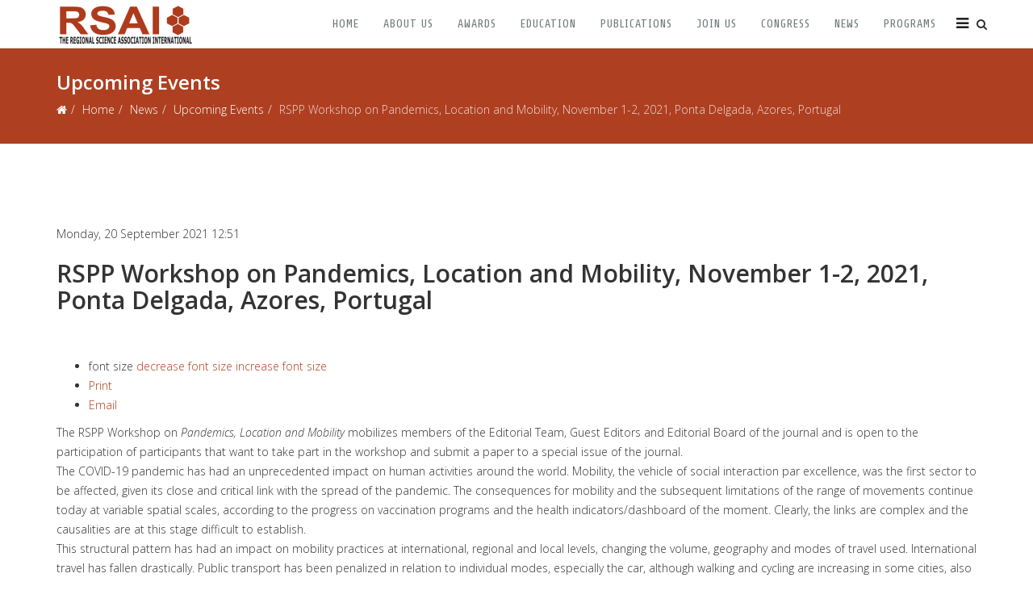

--- FILE ---
content_type: text/html; charset=utf-8
request_url: https://regionalscience.org/index.php/news/upcoming-events/item/2887-rspp-workshop-on-pandemics,-location-and-mobility,-november-1-2,-2021,-ponta-delgada,-azores,-portugal.html
body_size: 9399
content:
<!DOCTYPE html>
<html prefix="og: http://ogp.me/ns#" xmlns="http://www.w3.org/1999/xhtml" xml:lang="en-gb" lang="en-gb" dir="ltr">
<head>
    <meta http-equiv="X-UA-Compatible" content="IE=edge">
    <meta name="viewport" content="width=device-width, initial-scale=1">
    
    <base href="https://regionalscience.org/index.php/news/upcoming-events/item/2887-rspp-workshop-on-pandemics,-location-and-mobility,-november-1-2,-2021,-ponta-delgada,-azores,-portugal.html" />
	<meta http-equiv="content-type" content="text/html; charset=utf-8" />
	<meta name="robots" content="max-image-preview:large" />
	<meta property="og:url" content="https://regionalscience.org/index.php/news/upcoming-events/item/2887-rspp-workshop-on-pandemics,-location-and-mobility,-november-1-2,-2021,-ponta-delgada,-azores,-portugal.html" />
	<meta property="og:type" content="article" />
	<meta property="og:title" content="Regional Science - RSPP Workshop on Pandemics, Location and Mobility, November 1-2, 2021, Ponta Delgada, Azores, Portugal" />
	<meta property="og:description" content="The RSPP Workshop on&amp;amp;nbsp;Pandemics, Location and Mobility&amp;amp;nbsp;mobilizes members of the Editorial Team, Guest Editors and Editorial Board of the journal and is open to the participation of participants that want to take part in the workshop and submit a paper to a special issue of the journ..." />
	<meta property="og:image" content="https://regionalscience.org/media/k2/items/cache/a97781ce9e87bca284b3461b9d41fa2b_M.jpg" />
	<meta name="image" content="https://regionalscience.org/media/k2/items/cache/a97781ce9e87bca284b3461b9d41fa2b_M.jpg" />
	<meta name="twitter:card" content="summary" />
	<meta name="twitter:title" content="Regional Science - RSPP Workshop on Pandemics, Location and Mobility, November 1-2, 2021, Ponta Delgada, Azores, Portugal" />
	<meta name="twitter:description" content="The RSPP Workshop on&amp;amp;nbsp;Pandemics, Location and Mobility&amp;amp;nbsp;mobilizes members of the Editorial Team, Guest Editors and Editorial Board of the journal and is open to the participation of pa..." />
	<meta name="twitter:image" content="https://regionalscience.org/media/k2/items/cache/a97781ce9e87bca284b3461b9d41fa2b_M.jpg" />
	<meta name="twitter:image:alt" content="RSPP Workshop on Pandemics, Location and Mobility, November 1-2, 2021, Ponta Delgada, Azores, Portugal" />
	<meta name="description" content="The RSPP Workshop on&amp;amp;nbsp;Pandemics, Location and Mobility&amp;amp;nbsp;mobilizes members of the Editorial Team, Guest Editors and Editorial Board of..." />
	<meta name="generator" content="Joomla! - Open Source Content Management" />
	<title>Regional Science - RSPP Workshop on Pandemics, Location and Mobility, November 1-2, 2021, Ponta Delgada, Azores, Portugal</title>
	<link href="/index.php/news/upcoming-events/item/2887-rspp-workshop-on-pandemics,-location-and-mobility,-november-1-2,-2021,-ponta-delgada,-azores,-portugal.html" rel="canonical" />
	<link href="/templates/probusiness/images/favicon.ico" rel="shortcut icon" type="image/vnd.microsoft.icon" />
	<link href="/templates/probusiness/favicon.ico" rel="shortcut icon" type="image/vnd.microsoft.icon" />
	<link href="https://regionalscience.org/index.php/component/search/?Itemid=344&amp;id=2887:rspp-workshop-on-pandemics,-location-and-mobility,-november-1-2,-2021,-ponta-delgada,-azores,-portugal&amp;format=opensearch" rel="search" title="Search Regional Science" type="application/opensearchdescription+xml" />
	<link href="https://cdnjs.cloudflare.com/ajax/libs/magnific-popup.js/1.1.0/magnific-popup.min.css" rel="stylesheet" type="text/css" />
	<link href="https://cdnjs.cloudflare.com/ajax/libs/simple-line-icons/2.4.1/css/simple-line-icons.min.css" rel="stylesheet" type="text/css" />
	<link href="/components/com_k2/css/k2.css?v=2.21" rel="stylesheet" type="text/css" />
	<link href="//fonts.googleapis.com/css?family=Open+Sans:300,300italic,regular,italic,600,600italic,700,700italic,800,800italic&amp;subset=latin" rel="stylesheet" type="text/css" />
	<link href="//fonts.googleapis.com/css?family=Share:regular,italic,700,700italic&amp;subset=latin-ext" rel="stylesheet" type="text/css" />
	<link href="/templates/probusiness/css/bootstrap.min.css" rel="stylesheet" type="text/css" />
	<link href="/templates/probusiness/css/font-awesome.min.css" rel="stylesheet" type="text/css" />
	<link href="/templates/probusiness/css/legacy.css" rel="stylesheet" type="text/css" />
	<link href="/templates/probusiness/css/template.css" rel="stylesheet" type="text/css" />
	<link href="/templates/probusiness/css/presets/preset4.css" rel="stylesheet" class="preset" type="text/css" />
	<link href="/templates/probusiness/css/frontend-edit.css" rel="stylesheet" type="text/css" />
	<link href="/media/coalawebtraffic/modules/traffic/css/cwt-base.css" rel="stylesheet" type="text/css" />
	<link href="/media/coalawebtraffic/modules/traffic/counter-themes/users/css/cw-visitors.css" rel="stylesheet" type="text/css" />
	<style type="text/css">

                        /* K2 - Magnific Popup Overrides */
                        .mfp-iframe-holder {padding:10px;}
                        .mfp-iframe-holder .mfp-content {max-width:100%;width:100%;height:100%;}
                        .mfp-iframe-scaler iframe {background:#fff;padding:10px;box-sizing:border-box;box-shadow:none;}
                    
			.jo_k2_socialshare{
				float: left;
				width: 100%;
				padding: 7px 0px;
			}
			.jo_k2_socialshare iframe{				
				max-width: none;
			}
			.jo_like, .jo_fbshare, .jo_twitter, .jo_google, .jo_linkedin, .jo_pinit, .jo_submit, .jo_addthis, .jo_vklike,  .jo_vkshare{
				float: left;
				margin: 5px;				
			}
			.jo_vkshare tr, .jo_vkshare td{
				border: none;
			}
			.jo_k2_socialshare .jo_pinit span,
			.jo_k2_socialshare .fb_iframe_widget span{
				display: block;
			}
			
				.jo_like, .jo_fbshare, .jo_twitter, .jo_google, .jo_linkedin, .jo_pinit, .jo_submit, .jo_addthis, .jo_vklike,  .jo_vkshare{
					height: 20px;	
				}
				.jo_like, .jo_fbshare{
					
				}
				.jo_twitter{
					
				}
				.jo_google{
					
				}
				.jo_linkedin{
					
				}
				.jo_vklike{
					width: 90px;
				}
			.jo_k2_socialshare{
				float: left;
				width: 100%;
				padding: 7px 0px;
			}
			.jo_k2_socialshare iframe{				
				max-width: none;
			}
			.jo_like, .jo_fbshare, .jo_twitter, .jo_google, .jo_linkedin, .jo_pinit, .jo_submit, .jo_addthis, .jo_vklike,  .jo_vkshare{
				float: left;
				margin: 5px;				
			}
			.jo_vkshare tr, .jo_vkshare td{
				border: none;
			}
			.jo_k2_socialshare .jo_pinit span,
			.jo_k2_socialshare .fb_iframe_widget span{
				display: block;
			}
			
				.jo_like, .jo_fbshare, .jo_twitter, .jo_google, .jo_linkedin, .jo_pinit, .jo_submit, .jo_addthis, .jo_vklike,  .jo_vkshare{
					height: 20px;	
				}
				.jo_like, .jo_fbshare{
					
				}
				.jo_twitter{
					
				}
				.jo_google{
					
				}
				.jo_linkedin{
					
				}
				.jo_vklike{
					width: 90px;
				}
			.jo_k2_socialshare{
				float: left;
				width: 100%;
				padding: 7px 0px;
			}
			.jo_k2_socialshare iframe{				
				max-width: none;
			}
			.jo_like, .jo_fbshare, .jo_twitter, .jo_google, .jo_linkedin, .jo_pinit, .jo_submit, .jo_addthis, .jo_vklike,  .jo_vkshare{
				float: left;
				margin: 5px;				
			}
			.jo_vkshare tr, .jo_vkshare td{
				border: none;
			}
			.jo_k2_socialshare .jo_pinit span,
			.jo_k2_socialshare .fb_iframe_widget span{
				display: block;
			}
			
				.jo_like, .jo_fbshare, .jo_twitter, .jo_google, .jo_linkedin, .jo_pinit, .jo_submit, .jo_addthis, .jo_vklike,  .jo_vkshare{
					height: 20px;	
				}
				.jo_like, .jo_fbshare{
					
				}
				.jo_twitter{
					
				}
				.jo_google{
					
				}
				.jo_linkedin{
					
				}
				.jo_vklike{
					width: 90px;
				}body{font-family:Open Sans, sans-serif; font-weight:300; }h1{font-family:Open Sans, sans-serif; font-weight:800; }h2{font-family:Open Sans, sans-serif; font-weight:600; }h3{font-family:Share, sans-serif; font-weight:normal; }h4{font-family:Open Sans, sans-serif; font-weight:normal; }h5{font-family:Open Sans, sans-serif; font-weight:600; }h6{font-family:Open Sans, sans-serif; font-weight:600; }.sp-megamenu-parent{font-family:Share, sans-serif; font-weight:normal; }.sppb-person-introtext{font-size: 14px;}
#sp-header.menu-fixed-out {
  -webkit-transition: 400ms;
  -o-transition: 400ms;
  transition: 400ms;
}
#sp-header.menu-fixed {
  position: fixed;
  top: 0;
  z-index: 999;
  -webkit-transition: 400ms;
  -o-transition: 400ms;
  transition: 400ms;
  height: 60px;
  width: 100%;
}@media (min-width: 1400px) {
.container {
max-width: 1140px;
}
}#sp-bottom{ background-color:#191b1f;color:#93959d;padding:80px 0px; }#sp-footer{ background-color:#0d0e11;color:#ffffff; }
	</style>
	<script src="/media/jui/js/jquery.min.js?3688fe6362528107d9c4bb16da48685e" type="text/javascript"></script>
	<script src="/media/jui/js/jquery-noconflict.js?3688fe6362528107d9c4bb16da48685e" type="text/javascript"></script>
	<script src="/media/jui/js/jquery-migrate.min.js?3688fe6362528107d9c4bb16da48685e" type="text/javascript"></script>
	<script src="https://cdnjs.cloudflare.com/ajax/libs/magnific-popup.js/1.1.0/jquery.magnific-popup.min.js" type="text/javascript"></script>
	<script src="/media/k2/assets/js/k2.frontend.js?v=2.21&sitepath=/" type="text/javascript"></script>
	<script src="/templates/probusiness/js/bootstrap.min.js" type="text/javascript"></script>
	<script src="/templates/probusiness/js/jquery.sticky.js" type="text/javascript"></script>
	<script src="/templates/probusiness/js/main.js" type="text/javascript"></script>
	<script src="/templates/probusiness/js/frontend-edit.js" type="text/javascript"></script>
	<script type="application/ld+json">

                {
                    "@context": "https://schema.org",
                    "@type": "Article",
                    "mainEntityOfPage": {
                        "@type": "WebPage",
                        "@id": "https://regionalscience.org/index.php/news/upcoming-events/item/2887-rspp-workshop-on-pandemics,-location-and-mobility,-november-1-2,-2021,-ponta-delgada,-azores,-portugal.html"
                    },
                    "url": "https://regionalscience.org/index.php/news/upcoming-events/item/2887-rspp-workshop-on-pandemics,-location-and-mobility,-november-1-2,-2021,-ponta-delgada,-azores,-portugal.html",
                    "headline": "Regional Science - RSPP Workshop on Pandemics, Location and Mobility, November 1-2, 2021, Ponta Delgada, Azores, Portugal",
                    "image": [
                        "https://regionalscience.org/media/k2/items/cache/a97781ce9e87bca284b3461b9d41fa2b_XL.jpg",
                        "https://regionalscience.org/media/k2/items/cache/a97781ce9e87bca284b3461b9d41fa2b_L.jpg",
                        "https://regionalscience.org/media/k2/items/cache/a97781ce9e87bca284b3461b9d41fa2b_M.jpg",
                        "https://regionalscience.org/media/k2/items/cache/a97781ce9e87bca284b3461b9d41fa2b_S.jpg",
                        "https://regionalscience.org/media/k2/items/cache/a97781ce9e87bca284b3461b9d41fa2b_XS.jpg",
                        "https://regionalscience.org/media/k2/items/cache/a97781ce9e87bca284b3461b9d41fa2b_Generic.jpg"
                    ],
                    "datePublished": "2021-09-20T12:51:52+00:00",
                    "dateModified": "2021-09-20T12:51:52+00:00",
                    "author": {
                        "@type": "Person",
                        "name": "Elisabete Martins",
                        "url": "https://regionalscience.org/index.php/news/upcoming-events/itemlist/user/112-elisabete-martins.html"
                    },
                    "publisher": {
                        "@type": "Organization",
                        "name": "Regional Science",
                        "url": "https://regionalscience.org/",
                        "logo": {
                            "@type": "ImageObject",
                            "name": "Regional Science",
                            "width": "",
                            "height": "",
                            "url": "https://regionalscience.org/"
                        }
                    },
                    "articleSection": "https://regionalscience.org/index.php/news/upcoming-events.html",
                    "keywords": "",
                    "description": "The RSPP Workshop on Pandemics, Location and Mobility mobilizes members of the Editorial Team, Guest Editors and Editorial Board of the journal and is open to the participation of participants that want to take part in the workshop and submit a paper to a special issue of the journal.The COVID-19 pandemic has had an unprecedented impact on human activities around the world. Mobility, the vehicle of social interaction par excellence, was the first sector to be affected, given its close and critical link with the spread of the pandemic. The consequences for mobility and the subsequent limitations of the range of movements continue today at variable spatial scales, according to the progress on vaccination programs and the health indicators/dashboard of the moment. Clearly, the links are complex and the causalities are at this stage difficult to establish.This structural pattern has had an impact on mobility practices at international, regional and local levels, changing the volume, geography and modes of travel used. International travel has fallen drastically. Public transport has been penalized in relation to individual modes, especially the car, although walking and cycling are increasing in some cities, also benefiting from new urban planning policies (tactical urbanism measures). The COVID-19 pandemic also seems to be having an impact on the long-run location of households and businesses, which is likely to change urban forms. Submissions Submission of Titles and Abstracts to:Louafi Bouzouina, This email address is being protected from spambots. You need JavaScript enabled to view it. , before September 30, 2021, with feedback before October 7, 2021.The accommodation of two days of the best submissions will be sponsored by the organization up to 15 authors.Submission of complete papers to:ttps://rsaiconnect.onlinelibrary.wiley.com/journal/17577802, for the Special Issue on: Pandemics, Location and Mobility until December 31, 2021, with foreseen publication of accepted papers online in 2022, and the special issue compiled before December 2022. Contact for details This email address is being protected from spambots. You need JavaScript enabled to view it. . More information at: https://rsppworkshop2021.weebly.com/",
                    "articleBody": "The RSPP Workshop on Pandemics, Location and Mobility mobilizes members of the Editorial Team, Guest Editors and Editorial Board of the journal and is open to the participation of participants that want to take part in the workshop and submit a paper to a special issue of the journal.The COVID-19 pandemic has had an unprecedented impact on human activities around the world. Mobility, the vehicle of social interaction par excellence, was the first sector to be affected, given its close and critical link with the spread of the pandemic. The consequences for mobility and the subsequent limitations of the range of movements continue today at variable spatial scales, according to the progress on vaccination programs and the health indicators/dashboard of the moment. Clearly, the links are complex and the causalities are at this stage difficult to establish.This structural pattern has had an impact on mobility practices at international, regional and local levels, changing the volume, geography and modes of travel used. International travel has fallen drastically. Public transport has been penalized in relation to individual modes, especially the car, although walking and cycling are increasing in some cities, also benefiting from new urban planning policies (tactical urbanism measures). The COVID-19 pandemic also seems to be having an impact on the long-run location of households and businesses, which is likely to change urban forms. Submissions Submission of Titles and Abstracts to:Louafi Bouzouina, This email address is being protected from spambots. You need JavaScript enabled to view it. , before September 30, 2021, with feedback before October 7, 2021.The accommodation of two days of the best submissions will be sponsored by the organization up to 15 authors.Submission of complete papers to:ttps://rsaiconnect.onlinelibrary.wiley.com/journal/17577802, for the Special Issue on: Pandemics, Location and Mobility until December 31, 2021, with foreseen publication of accepted papers online in 2022, and the special issue compiled before December 2022. Contact for details This email address is being protected from spambots. You need JavaScript enabled to view it. . More information at: https://rsppworkshop2021.weebly.com/"
                }
                
	</script>
	<script type="text/javascript">

var sp_preloader = '0';

var sp_gotop = '1';
jQuery(function($){ initTooltips(); $("body").on("subform-row-add", initTooltips); function initTooltips (event, container) { container = container || document;$(container).find(".hasTooltip").tooltip({"html": true,"container": "body"});} });
	</script>

   
    <script>
  (function(i,s,o,g,r,a,m){i['GoogleAnalyticsObject']=r;i[r]=i[r]||function(){
  (i[r].q=i[r].q||[]).push(arguments)},i[r].l=1*new Date();a=s.createElement(o),
  m=s.getElementsByTagName(o)[0];a.async=1;a.src=g;m.parentNode.insertBefore(a,m)
  })(window,document,'script','//www.google-analytics.com/analytics.js','ga');

  ga('create', 'UA-75628188-1', 'auto');
  ga('send', 'pageview');

</script>
</head>
<body class="joomla-3 tmpl-probusiness site com-k2 view-item no-layout no-task itemid-344 en-gb ltr  sticky-header layout-fluid">
    <div class="body-innerwrapper">
        <header id="sp-header"><div class="container"><div class="row"><div id="sp-logo" class="col-8 col-lg-3 "><div class="sp-column "><a class="logo" href="/"><h1><img class="sp-default-logo" src="/images/logo_ok.png" alt="Regional Science"></h1></a></div></div><div id="sp-menu" class="col-4 col-lg-9 "><div class="sp-column "><div class="sp-module top-search"><div class="sp-module-content"><div class="icon-top-wrapper">
	<i class="search-icon fa fa-search"></i>
	<i id="search_close" class="remove-search fa fa-times"></i>
</div>

<div class="searchwrapper top-search">
	<div class="top-search-box">
		<form action="/index.php/news/upcoming-events.html" method="post">
			<div class="searchtop-search">

				<div class="search-input-box">
					<div class="top-search-wrapper"><div class="radon_search_input"><input name="searchword" id="mod-search-searchword" maxlength="200"  class="inputbox search-inputbox top-search" type="text"  value="Search ..."  onblur="if (this.value=='') this.value='Search ...';" onfocus="if (this.value=='Search ...') this.value='';" /></div><button type="submit" value="Search" class="button search-submit top-search" onclick="this.form.searchword.focus();"><i class="fa fa-search"></i></button>				</div><!-- /.search-input-box -->	

				<input type="hidden" name="task" value="search" />
				<input type="hidden" name="option" value="com_search" />
				<input type="hidden" name="Itemid" value="344" />

			</div></div>
		</form>
	</div> <!-- /.top-search-box -->	
</div></div></div>			<div class='sp-megamenu-wrapper'>
				<a id="offcanvas-toggler" href="#"><i class="fa fa-bars"></i></a>
				<ul class="sp-megamenu-parent menu-fade hidden-xs"><li class="sp-menu-item"><a  href="/index.php"  >Home</a></li><li class="sp-menu-item sp-has-child"><a  href="/index.php/about-us.html"  >About us</a><div class="sp-dropdown sp-dropdown-main sp-menu-right" style="width: 240px;"><div class="sp-dropdown-inner"><ul class="sp-dropdown-items"><li class="sp-menu-item"><a  href="/index.php/about-us/council.html"  >Council</a></li><li class="sp-menu-item"><a  href="/index.php/about-us/minutes.html"  >Minutes</a></li><li class="sp-menu-item"><a  href="/index.php/about-us/presidents.html"  > Presidents</a></li><li class="sp-menu-item"><a  href="/index.php/about-us/rsai-worldwide.html"  >RSAI Worldwide</a></li><li class="sp-menu-item"><a  href="/index.php/about-us/sections.html"  >RSAI Sections</a></li><li class="sp-menu-item"><a  href="/index.php/about-us/constitution.html"  >Constitution</a></li><li class="sp-menu-item"><a  href="/index.php/about-us/archives.html"  >Archives</a></li></ul></div></div></li><li class="sp-menu-item sp-has-child"><a  href="/index.php/awards.html"  >Awards</a><div class="sp-dropdown sp-dropdown-main sp-menu-right" style="width: 240px;"><div class="sp-dropdown-inner"><ul class="sp-dropdown-items"><li class="sp-menu-item"><a  href="/index.php/awards/rsai-founder-s-medal.html"  >RSAI Founder's Medal</a></li><li class="sp-menu-item"><a  href="/index.php/awards/rsai-fellows.html"  >RSAI Fellows</a></li><li class="sp-menu-item"><a  href="/index.php/awards/jean-paelinck-rsai-award.html"  >Jean Paelinck RSAI Award</a></li><li class="sp-menu-item"><a  href="/index.php/awards/hirotada-kohno-award.html"  >Hirotada Kohno Award</a></li><li class="sp-menu-item"><a  href="/index.php/awards/peter-nijkamp-research-award.html"  >Peter Nijkamp Research Award</a></li><li class="sp-menu-item"><a  href="/index.php/awards/rsai-dissertation-award.html"  >RSAI Dissertation Award</a></li><li class="sp-menu-item"><a  href="/index.php/awards/rsai-young-researchers-prize.html"  >RSAI Young Researchers Prize</a></li><li class="sp-menu-item"><a  href="/index.php/awards/martin-beckmann-rsai-annual-award.html"  >Martin Beckmann RSAI Annual Award</a></li><li class="sp-menu-item"><a  href="/index.php/awards/rspp-annual-paper-award.html"  >RSPP Annual Paper Award</a></li></ul></div></div></li><li class="sp-menu-item"><a  href="/index.php/education.html"  >Education</a></li><li class="sp-menu-item sp-has-child"><a  href="/index.php/publications.html"  >Publications</a><div class="sp-dropdown sp-dropdown-main sp-menu-right" style="width: 240px;"><div class="sp-dropdown-inner"><ul class="sp-dropdown-items"><li class="sp-menu-item"><a  href="/index.php/publications/pirs.html"  >Papers in Regional Science</a></li><li class="sp-menu-item"><a  href="/index.php/publications/rspp.html"  >Regional Science Policy and Practice</a></li><li class="sp-menu-item"><a  href="/index.php/publications/newsletter.html"  >RSAI Newsletter</a></li><li class="sp-menu-item"><a  href="/index.php/publications/books.html"  >Books</a></li><li class="sp-menu-item"><a  href="/index.php/publications/journals.html"  >Other Journals</a></li><li class="sp-menu-item"><a  href="/index.php/publications/other-publications.html"  >Other Publications</a></li></ul></div></div></li><li class="sp-menu-item sp-has-child"><a  href="/index.php/join-us.html"  >Join us</a><div class="sp-dropdown sp-dropdown-main sp-menu-right" style="width: 240px;"><div class="sp-dropdown-inner"><ul class="sp-dropdown-items"><li class="sp-menu-item"><a  href="/index.php/join-us/membership-information.html"  >Membership Information</a></li><li class="sp-menu-item"><a  href="/index.php/join-us/how-to-join.html"  >How to Join</a></li></ul></div></div></li><li class="sp-menu-item"><a  href="/index.php/congress.html"  >Congress</a></li><li class="sp-menu-item sp-has-child active"><a  href="/index.php/news.html"  >News</a><div class="sp-dropdown sp-dropdown-main sp-menu-right" style="width: 240px;"><div class="sp-dropdown-inner"><ul class="sp-dropdown-items"><li class="sp-menu-item"><a  href="/index.php/news/events-calendar.html"  >Events Calendar</a></li><li class="sp-menu-item current-item active"><a  href="/index.php/news/upcoming-events.html"  >Upcoming Events</a></li><li class="sp-menu-item"><a  href="/index.php/news/jobs.html"  >Jobs</a></li><li class="sp-menu-item"><a  href="/index.php/news/awards-prizes.html"  >Awards &amp; Prizes</a></li><li class="sp-menu-item"><a  href="/index.php/news/journals.html"  >Journals</a></li><li class="sp-menu-item"><a  href="/index.php/news/recent-events.html"  >Recent Events</a></li><li class="sp-menu-item"><a  href="/index.php/news/miscellaneous-news.html"  >Miscellaneous News</a></li><li class="sp-menu-item"><a  href="/index.php/news/obituaries.html"  >Obituaries</a></li><li class="sp-menu-item"><a  href="/index.php/news/videos.html"  >Videos</a></li><li class="sp-menu-item"><a  href="/index.php/news/gallery.html"  >Gallery</a></li></ul></div></div></li><li class="sp-menu-item sp-has-child"><a  href="/index.php/programs.html"  >Programs</a><div class="sp-dropdown sp-dropdown-main sp-menu-right" style="width: 240px;"><div class="sp-dropdown-inner"><ul class="sp-dropdown-items"><li class="sp-menu-item"><a  href="/index.php/programs/nurturing-new-talent.html"  >Nurturing new talent</a></li><li class="sp-menu-item"><a  href="/index.php/programs/building-bridges.html"  >Building bridges</a></li></ul></div></div></li></ul>			</div>
		</div></div></div></div></header><section id="sp-page-title"><div class="row"><div id="sp-title" class="col-lg-12 "><div class="sp-column "><div class="sp-page-title"><div class="container"><h2>Upcoming Events</h2>
<ol class="breadcrumb">
	<li><i class="fa fa-home"></i></li><li><a href="/index.php" class="pathway">Home</a></li><li><a href="/index.php/news.html" class="pathway">News</a></li><li><a href="/index.php/news/upcoming-events.html" class="pathway">Upcoming Events</a></li><li class="active">RSPP Workshop on Pandemics, Location and Mobility, November 1-2, 2021, Ponta Delgada, Azores, Portugal</li></ol>
</div></div></div></div></div></section><section id="sp-main-body"><div class="container"><div class="row"><div id="sp-component" class="col-lg-12 "><div class="sp-column "><div id="system-message-container">
	</div>
<!-- Start K2 Item Layout -->
<span id="startOfPageId2887"></span>

<div id="k2Container" class="itemView">
    <!-- Plugins: BeforeDisplay -->
    
    <!-- K2 Plugins: K2BeforeDisplay -->
    
    <div class="itemHeader">
                <!-- Date created -->
        <span class="itemDateCreated">
            Monday, 20 September 2021 12:51        </span>
        
                <!-- Item title -->
        <h2 class="itemTitle">
            
            RSPP Workshop on Pandemics, Location and Mobility, November 1-2, 2021, Ponta Delgada, Azores, Portugal
                    </h2>
        
            </div>

    <!-- Plugins: AfterDisplayTitle -->
    
    <!-- K2 Plugins: K2AfterDisplayTitle -->
    <div class="jo_k2_socialshare">
				<div id="fb-root"></div>
				<script>(function(d, s, id) {
						var js, fjs = d.getElementsByTagName(s)[0];
						if (d.getElementById(id)) return;
						js = d.createElement(s); js.id = id;
						js.src = "//connect.facebook.net/en_US/all.js#xfbml=1&appId=282604855153215";
						fjs.parentNode.insertBefore(js, fjs);
					}(document, "script", "facebook-jssdk"));
				</script>
			<div class="jo_fbshare"><div class="fb-share-button" data-layout="button_count" data-href="https://regionalscience.org/index.php/news/upcoming-events/item/2887-rspp-workshop-on-pandemics,-location-and-mobility,-november-1-2,-2021,-ponta-delgada,-azores,-portugal.html"></div></div>
			<div class="jo_addthis">
				<script type="text/javascript" src="https://s7.addthis.com/js/250/addthis_widget.js#pubid=YOUR-PROFILE-ID"></script>
				<a class="addthis_counter addthis_pill_style"></a>
			</div></div><div style="clear:both;"></div>
        <div class="itemToolbar">
        <ul>
                        <!-- Font Resizer -->
            <li>
                <span class="itemTextResizerTitle">font size</span>
                <a href="#" id="fontDecrease">
                    <span>decrease font size</span>
                </a>
                <a href="#" id="fontIncrease">
                    <span>increase font size</span>
                </a>
            </li>
            
                        <!-- Print Button -->
            <li>
                <a class="itemPrintLink" rel="nofollow" href="/index.php/news/upcoming-events/item/2887-rspp-workshop-on-pandemics,-location-and-mobility,-november-1-2,-2021,-ponta-delgada,-azores,-portugal.html?tmpl=component&amp;print=1" onclick="window.open(this.href,'printWindow','width=900,height=600,location=no,menubar=no,resizable=yes,scrollbars=yes'); return false;">
                    <span>Print</span>
                </a>
            </li>
            
                        <!-- Email Button -->
            <li>
                <a class="itemEmailLink" rel="nofollow" href="/index.php/component/mailto/?tmpl=component&amp;template=probusiness&amp;link=f0197b2afaf227c318fbd08479bb69deb8eba496" onclick="window.open(this.href,'emailWindow','width=400,height=350,location=no,menubar=no,resizable=no,scrollbars=no'); return false;">
                    <span>Email</span>
                </a>
            </li>
            
            
            
            
                    </ul>
        <div class="clr"></div>
    </div>
    
    
    <div class="itemBody">
        <!-- Plugins: BeforeDisplayContent -->
        
        <!-- K2 Plugins: K2BeforeDisplayContent -->
        
        
        
        <!-- Item text -->
        <div class="itemFullText">
            <p>The RSPP Workshop on&nbsp;<em>Pandemics, Location and Mobility</em>&nbsp;mobilizes members of the Editorial Team, Guest Editors and Editorial Board of the journal and is open to the participation of participants that want to take part in the workshop and submit a paper to a special issue of the journal.<br />The COVID-19 pandemic has had an unprecedented impact on human activities around the world. Mobility, the vehicle of social interaction par excellence, was the first sector to be affected, given its close and critical link with the spread of the pandemic. The consequences for mobility and the subsequent limitations of the range of movements continue today at variable spatial scales, according to the progress on vaccination programs and the health indicators/dashboard of the moment. Clearly, the links are complex and the causalities are at this stage difficult to establish.<br />This structural pattern has had an impact on mobility practices at international, regional and local levels, changing the volume, geography and modes of travel used. International travel has fallen drastically. Public transport has been penalized in relation to individual modes, especially the car, although walking and cycling are increasing in some cities, also benefiting from new urban planning policies (tactical urbanism measures). The COVID-19 pandemic also seems to be having an impact on the long-run location of households and businesses, which is likely to change urban forms.</p>
<p class="wsite-content-title"><strong>Submissions</strong></p>
<div class="paragraph"><strong>Submission of Titles and Abstracts to:</strong><br />Louafi Bouzouina,&nbsp;<span id="cloakc8db04ea5b92de66e9f0918475ff9573">This email address is being protected from spambots. You need JavaScript enabled to view it.</span><script type='text/javascript'>
				document.getElementById('cloakc8db04ea5b92de66e9f0918475ff9573').innerHTML = '';
				var prefix = '&#109;a' + 'i&#108;' + '&#116;o';
				var path = 'hr' + 'ef' + '=';
				var addyc8db04ea5b92de66e9f0918475ff9573 = 'L&#111;&#117;&#97;f&#105;.BOUZOUINA' + '&#64;';
				addyc8db04ea5b92de66e9f0918475ff9573 = addyc8db04ea5b92de66e9f0918475ff9573 + '&#101;ntp&#101;' + '&#46;' + 'fr';
				var addy_textc8db04ea5b92de66e9f0918475ff9573 = 'L&#111;&#117;&#97;f&#105;.BOUZOUINA' + '&#64;' + '&#101;ntp&#101;' + '&#46;' + 'fr';document.getElementById('cloakc8db04ea5b92de66e9f0918475ff9573').innerHTML += '<a ' + path + '\'' + prefix + ':' + addyc8db04ea5b92de66e9f0918475ff9573 + '\'>'+addy_textc8db04ea5b92de66e9f0918475ff9573+'<\/a>';
		</script>, before September 30, 2021, with feedback before October 7, 2021.<br />The accommodation of two days of the best submissions will be sponsored by the organization up to 15 authors.<br /><br /><strong>Submission of complete papers to:<br /></strong><a href="https://rsaiconnect.onlinelibrary.wiley.com/journal/17577802">ttps://rsaiconnect.onlinelibrary.wiley.com/journal/17577802</a>, for the Special Issue on:&nbsp;<em>Pandemics, Location and Mobility</em>&nbsp;until December 31, 2021, with foreseen publication of accepted papers online in 2022, and the special issue compiled before December 2022. Contact for details&nbsp;<span id="cloak2176e51628a2d09dfc04216522b06294">This email address is being protected from spambots. You need JavaScript enabled to view it.</span><script type='text/javascript'>
				document.getElementById('cloak2176e51628a2d09dfc04216522b06294').innerHTML = '';
				var prefix = '&#109;a' + 'i&#108;' + '&#116;o';
				var path = 'hr' + 'ef' + '=';
				var addy2176e51628a2d09dfc04216522b06294 = 'rspp' + '&#64;';
				addy2176e51628a2d09dfc04216522b06294 = addy2176e51628a2d09dfc04216522b06294 + 'r&#101;g&#105;&#111;n&#97;lsc&#105;&#101;nc&#101;' + '&#46;' + '&#111;rg';
				var addy_text2176e51628a2d09dfc04216522b06294 = 'rspp' + '&#64;' + 'r&#101;g&#105;&#111;n&#97;lsc&#105;&#101;nc&#101;' + '&#46;' + '&#111;rg';document.getElementById('cloak2176e51628a2d09dfc04216522b06294').innerHTML += '<a ' + path + '\'' + prefix + ':' + addy2176e51628a2d09dfc04216522b06294 + '\'>'+addy_text2176e51628a2d09dfc04216522b06294+'<\/a>';
		</script>.</div>
<div>&nbsp;</div>
<div>More information at:&nbsp;<a href="https://rsppworkshop2021.weebly.com/">https://rsppworkshop2021.weebly.com/</a></div>        </div>

        
        <div class="clr"></div>

        
                <div class="itemContentFooter">
                        <!-- Item Hits -->
            <span class="itemHits">
                Read <b>3134</b> times            </span>
            
            
            <div class="clr"></div>
        </div>
        
        <!-- Plugins: AfterDisplayContent -->
        
        <!-- K2 Plugins: K2AfterDisplayContent -->
        
        <div class="clr"></div>
    </div>

        <!-- Social sharing -->
    <div class="itemSocialSharing">
        
                <!-- Facebook Button -->
        <div class="itemFacebookButton">
            <div id="fb-root"></div>
            <script async defer crossorigin="anonymous" src="https://connect.facebook.net/en_GB/sdk.js#xfbml=1&version=v3.3"></script>
            <div class="fb-like" data-href="https://regionalscience.org/index.php/news/upcoming-events/item/2887-rspp-workshop-on-pandemics,-location-and-mobility,-november-1-2,-2021,-ponta-delgada,-azores,-portugal.html" data-width="160" data-layout="button_count" data-action="like" data-size="small" data-show-faces="false" data-share="true"></div>
        </div>
        
                <!-- LinkedIn Button -->
        <div class="itemLinkedInButton">
            <script src="https://platform.linkedin.com/in.js" type="text/javascript">
            lang: en_GB            </script>
            <script type="IN/Share" data-url="https://regionalscience.org/index.php/news/upcoming-events/item/2887-rspp-workshop-on-pandemics,-location-and-mobility,-november-1-2,-2021,-ponta-delgada,-azores,-portugal.html"></script>
        </div>
        
        <div class="clr"></div>
    </div>
    
        <div class="itemLinks">
        
        
        
        <div class="clr"></div>
    </div>
    
    
        
        
    <div class="clr"></div>

    
    
            <!-- Item navigation -->
    <div class="itemNavigation">
        <span class="itemNavigationTitle">More in this category:</span>

                <a class="itemPrevious" href="/index.php/news/upcoming-events/item/2886-international-conference-on-territorial-and-inter-organizational-cooperation’2021,-22-24-september,-brenna,-poland.html">&laquo; International Conference on Territorial and Inter-Organizational Cooperation’2021, 22-24 September, Brenna, Poland</a>
        
                <a class="itemNext" href="/index.php/news/upcoming-events/item/2890-call-for-papers-conference-“region-2021”,-journal-“human-geography-journal”-in-kharkiv-ukraine.html">Call for Papers | Conference “Region-2021”, journal “Human Geography Journal” in Kharkiv (Ukraine) &raquo;</a>
            </div>
    
    <!-- Plugins: AfterDisplay -->
    
    <!-- K2 Plugins: K2AfterDisplay -->
    
    
    
        <div class="itemBackToTop">
        <a class="k2Anchor" href="/index.php/news/upcoming-events/item/2887-rspp-workshop-on-pandemics,-location-and-mobility,-november-1-2,-2021,-ponta-delgada,-azores,-portugal.html#startOfPageId2887">
            back to top        </a>
    </div>
    
    <div class="clr"></div>
</div>
<!-- End K2 Item Layout -->

<!-- JoomlaWorks "K2" (v2.21) | Learn more about K2 at https://getk2.org --></div></div></div></div></section><section id="sp-bottom"><div class="container"><div class="row"><div id="sp-bottom1" class="col-md-6 col-lg-3 "><div class="sp-column "><div class="sp-module "><h3 class="sp-module-title">About Us</h3><div class="sp-module-content">

<div class="custom"  >
	<p style="text-align: justify;"><span style="font-size: 10pt;">The Regional Science Association International (RSAI), founded in 1954, is an international community of scholars interested in the regional impacts of national or global processes of economic and social change.</span></p></div>
</div></div></div></div><div id="sp-bottom2" class="col-md-6 col-lg-3 "><div class="sp-column "><div class="sp-module "><h3 class="sp-module-title">Get In Touch</h3><div class="sp-module-content">

<div class="custom"  >
	<div style="text-align: justify;"><span style="font-size: 10pt;"><strong>Regional Science Association International</strong></span></div>
<div style="text-align: justify;"><span style="font-size: 10pt;">University of Azores, Oficce 155-156, Rua Capitão João D'Ávila, 9700-042 Angra do Heroísmo, Azores, Portugal</span></div>
<div style="text-align: justify;"><span style="font-size: 10pt;">Email: <a href="mailto:rsai@apdr.pt">rsai@apdr.pt</a></span></div>
<div><span style="font-size: 10pt;"></span></div>
<div style="text-align: justify;"><span style="font-size: 10pt;"><a href="http://www.regionalscience.org"></a></span><a href="/images/images/PDF/RSAI_Privacy_Rule.pdf"><span style="font-size: 10pt;"><strong>RSAI Privacy Policy</strong></span><br /></a></div></div>
</div></div></div></div><div id="sp-bottom3" class="col-md-6 col-lg-3 "><div class="sp-column "><div class="sp-module "><h3 class="sp-module-title">Hit Counter</h3><div class="sp-module-content">
<div class="">
    <div class="cw-mod-traffic-100" id="cw-traffic-135">
                            <div class="cwt-indi-counter-100">
                                    <div class="cwt-icon">
                        <span class="cwt-stats-lt-users">Today</span><span class="cw_stats_r0">8765</span>
                    </div>
                                                    <div class="cwt-icon">
                        <span class="cwt-stats-ly-users">Yesterday</span><span class="cw_stats_r0">11463</span>
                    </div>
                	
                                    <div class="cwt-icon">
                        <span class="cwt-stats-lw-users">This week</span><span class="cw_stats_r0">31664</span>
                    </div>
                                                    <div class="cwt-icon">
                        <span class="cwt-stats-lm-users">This month</span><span class="cw_stats_r0">188149</span>
                    </div>
                                                    <div class="cwt-icon">
                        <span class="cwt-stats-la-users">Total</span><span class="cw_stats_r0">45176744</span>
                    </div>
                            </div>
        
                            <hr/>
                        
        
        
        
                    <div class="cwt-datetime">
        Tuesday, 20 January 2026        </div>
            </div>
</div>
</div></div></div></div><div id="sp-bottom4" class="col-md-6 col-lg-3 "><div class="sp-column "><div class="sp-module "><h3 class="sp-module-title">Search</h3><div class="sp-module-content"><div class="search">
	<form action="/index.php/news/upcoming-events.html" method="post">
		<input name="searchword" id="mod-search-searchword" maxlength="200"  class="inputbox search-query" type="text" size="0" placeholder="Search ..." />		<input type="hidden" name="task" value="search" />
		<input type="hidden" name="option" value="com_search" />
		<input type="hidden" name="Itemid" value="344" />
	</form>
</div>
</div></div></div></div></div></div></section><footer id="sp-footer"><div class="container"><div class="row"><div id="sp-footer1" class="col-lg-6 "><div class="sp-column "><span class="sp-copyright"> © RSAI - The Regional Science Association International. All Rights Reserved.</span></div></div><div id="sp-footer2" class="col-lg-6 "><div class="sp-column "><ul class="social-icons"><li><a target="_blank" href="https://www.facebook.com/NewsRSAI"><i class="fa fa-facebook"></i></a></li><li><a target="_blank" href="https://twitter.com/NewsRSAI"><i class="fa fa-twitter"></i></a></li><li><a target="_blank" href="https://plus.google.com/u/0/108663641530704714652"><i class="fa fa-google-plus"></i></a></li><li><a target="_blank" href="https://www.youtube.com/channel/UCTlRMjPvkQwsgD43ClfzDjA"><i class="fa fa-youtube"></i></a></li><li><a target="_blank" href="https://www.linkedin.com/company/newsrsai"><i class="fa fa-linkedin"></i></a></li></ul></div></div></div></div></footer>
        <div class="offcanvas-menu">
            <a href="#" class="close-offcanvas"><i class="fa fa-remove"></i></a>
            <div class="offcanvas-inner">
                                    <div class="sp-module _menu"><h3 class="sp-module-title">Mobile Menu</h3><div class="sp-module-content"><ul class="nav menu">
<li class="item-101"><a href="/index.php" >Home</a></li><li class="item-105 deeper parent"><a href="/index.php/about-us.html" >About us</a><span class="offcanvas-menu-toggler collapsed" data-toggle="collapse" role="main" data-target="#collapse-menu-105" aria-expanded="false" aria-controls="collapse-menu-105"><i class="fa fa-angle-right open-icon"></i><i class="fa fa-angle-down close-icon"></i></span><ul class="collapse" id="collapse-menu-105"><li class="item-311"><a href="/index.php/about-us/council.html" >Council</a></li><li class="item-312"><a href="/index.php/about-us/minutes.html" >Minutes</a></li><li class="item-313"><a href="/index.php/about-us/presidents.html" > Presidents</a></li><li class="item-373"><a href="/index.php/about-us/rsai-worldwide.html" >RSAI Worldwide</a></li><li class="item-316"><a href="/index.php/about-us/sections.html" >RSAI Sections</a></li><li class="item-314"><a href="/index.php/about-us/constitution.html" >Constitution</a></li><li class="item-317"><a href="/index.php/about-us/archives.html" >Archives</a></li></ul></li><li class="item-318 deeper parent"><a href="/index.php/awards.html" >Awards</a><span class="offcanvas-menu-toggler collapsed" data-toggle="collapse" role="main" data-target="#collapse-menu-318" aria-expanded="false" aria-controls="collapse-menu-318"><i class="fa fa-angle-right open-icon"></i><i class="fa fa-angle-down close-icon"></i></span><ul class="collapse" id="collapse-menu-318"><li class="item-323"><a href="/index.php/awards/rsai-founder-s-medal.html" >RSAI Founder's Medal</a></li><li class="item-324"><a href="/index.php/awards/rsai-fellows.html" >RSAI Fellows</a></li><li class="item-325"><a href="/index.php/awards/jean-paelinck-rsai-award.html" >Jean Paelinck RSAI Award</a></li><li class="item-319"><a href="/index.php/awards/hirotada-kohno-award.html" >Hirotada Kohno Award</a></li><li class="item-321"><a href="/index.php/awards/peter-nijkamp-research-award.html" >Peter Nijkamp Research Award</a></li><li class="item-322"><a href="/index.php/awards/rsai-dissertation-award.html" >RSAI Dissertation Award</a></li><li class="item-327"><a href="/index.php/awards/rsai-young-researchers-prize.html" >RSAI Young Researchers Prize</a></li><li class="item-320"><a href="/index.php/awards/martin-beckmann-rsai-annual-award.html" >Martin Beckmann RSAI Annual Award</a></li><li class="item-328"><a href="/index.php/awards/rspp-annual-paper-award.html" >RSPP Annual Paper Award</a></li></ul></li><li class="item-331"><a href="/index.php/education.html" >Education</a></li><li class="item-332 deeper parent"><a href="/index.php/publications.html" >Publications</a><span class="offcanvas-menu-toggler collapsed" data-toggle="collapse" role="main" data-target="#collapse-menu-332" aria-expanded="false" aria-controls="collapse-menu-332"><i class="fa fa-angle-right open-icon"></i><i class="fa fa-angle-down close-icon"></i></span><ul class="collapse" id="collapse-menu-332"><li class="item-333"><a href="/index.php/publications/pirs.html" >Papers in Regional Science</a></li><li class="item-334"><a href="/index.php/publications/rspp.html" >Regional Science Policy and Practice</a></li><li class="item-335"><a href="/index.php/publications/newsletter.html" >RSAI Newsletter</a></li><li class="item-336"><a href="/index.php/publications/books.html" >Books</a></li><li class="item-337"><a href="/index.php/publications/journals.html" >Other Journals</a></li><li class="item-338"><a href="/index.php/publications/other-publications.html" >Other Publications</a></li></ul></li><li class="item-339 deeper parent"><a href="/index.php/join-us.html" >Join us</a><span class="offcanvas-menu-toggler collapsed" data-toggle="collapse" role="main" data-target="#collapse-menu-339" aria-expanded="false" aria-controls="collapse-menu-339"><i class="fa fa-angle-right open-icon"></i><i class="fa fa-angle-down close-icon"></i></span><ul class="collapse" id="collapse-menu-339"><li class="item-340"><a href="/index.php/join-us/membership-information.html" >Membership Information</a></li><li class="item-341"><a href="/index.php/join-us/how-to-join.html" >How to Join</a></li></ul></li><li class="item-342"><a href="/index.php/congress.html" >Congress</a></li><li class="item-343 active deeper parent"><a href="/index.php/news.html" >News</a><span class="offcanvas-menu-toggler collapsed" data-toggle="collapse" role="main" data-target="#collapse-menu-343" aria-expanded="false" aria-controls="collapse-menu-343"><i class="fa fa-angle-right open-icon"></i><i class="fa fa-angle-down close-icon"></i></span><ul class="collapse" id="collapse-menu-343"><li class="item-585"><a href="/index.php/news/events-calendar.html" >Events Calendar</a></li><li class="item-344 current active"><a href="/index.php/news/upcoming-events.html" >Upcoming Events</a></li><li class="item-345"><a href="/index.php/news/jobs.html" >Jobs</a></li><li class="item-346"><a href="/index.php/news/awards-prizes.html" >Awards &amp; Prizes</a></li><li class="item-347"><a href="/index.php/news/journals.html" >Journals</a></li><li class="item-348"><a href="/index.php/news/recent-events.html" >Recent Events</a></li><li class="item-349"><a href="/index.php/news/miscellaneous-news.html" >Miscellaneous News</a></li><li class="item-350"><a href="/index.php/news/obituaries.html" >Obituaries</a></li><li class="item-351"><a href="/index.php/news/videos.html" >Videos</a></li><li class="item-352"><a href="/index.php/news/gallery.html" >Gallery</a></li></ul></li><li class="item-353 deeper parent"><a href="/index.php/programs.html" >Programs</a><span class="offcanvas-menu-toggler collapsed" data-toggle="collapse" role="main" data-target="#collapse-menu-353" aria-expanded="false" aria-controls="collapse-menu-353"><i class="fa fa-angle-right open-icon"></i><i class="fa fa-angle-down close-icon"></i></span><ul class="collapse" id="collapse-menu-353"><li class="item-354"><a href="/index.php/programs/nurturing-new-talent.html" >Nurturing new talent</a></li><li class="item-355"><a href="/index.php/programs/building-bridges.html" >Building bridges</a></li></ul></li></ul>
</div></div>
                            </div>
        </div>
    </div>
  
  
            <a href="javascript:void(0)" class="scrollup">&nbsp;</a>
         
    
</body>
</html>

--- FILE ---
content_type: text/css
request_url: https://regionalscience.org/templates/probusiness/css/presets/preset4.css
body_size: 458
content:
a {
  color: #af3f21;
}
a:hover {
  color: #843019;
}
.sp-megamenu-parent >li.active>a,
.sp-megamenu-parent >li:hover>a {
  color: #6f797a;
}
.sp-megamenu-parent .sp-dropdown li.sp-menu-item >a:hover {
  color: #af3f21;
  border-left: 2px solid #af3f21;
}
.sp-megamenu-parent .sp-dropdown li.sp-menu-item.active>a {
  color: #af3f21;
}
#offcanvas-toggler >i {
  color: #222222;
}
#offcanvas-toggler >i:hover {
  color: #af3f21;
}
ul.social-icons >li a:hover {
  color: #af3f21;
}
.sp-page-title {
  background: #af3f21;
}
.layout-boxed .body-innerwrapper {
  background: #ffffff;
}
.sp-module ul >li >a {
  color: #222222;
}
.sp-module ul >li >a:hover {
  color: #af3f21;
}
.sp-module .latestnews >div >a {
  color: #222222;
}
.sp-module .latestnews >div >a:hover {
  color: #af3f21;
}
.sp-module .tagscloud .tag-name:hover {
  background: #af3f21;
}
.sp-simpleportfolio .sp-simpleportfolio-filter > ul > li.active > a,
.sp-simpleportfolio .sp-simpleportfolio-filter > ul > li > a:hover {
  background: #af3f21;
}
.search .btn-toolbar button {
  background: #af3f21;
}
.voting-symbol span.star.active:before {
  color: #af3f21;
}
.sp-rating span.star:hover:before,
.sp-rating span.star:hover ~ span.star:before {
  color: #843019;
}
.entry-link,
.entry-quote {
  background: #af3f21;
}
blockquote {
  border-color: #af3f21;
}
.carousel-left:hover,
.carousel-right:hover {
  background: #af3f21;
}
#sp-footer {
  background: #af3f21;
}
.sp-comingsoon body {
  background-color: #af3f21;
}
.pagination>li>a,
.pagination>li>span {
  color: #222222;
}
.pagination>li>a:hover,
.pagination>li>a:focus,
.pagination>li>span:hover,
.pagination>li>span:focus {
  color: #222222;
}
.pagination>.active>a,
.pagination>.active>span {
  border-color: #af3f21;
  background-color: #af3f21;
}
.pagination>.active>a:hover,
.pagination>.active>a:focus,
.pagination>.active>span:hover,
.pagination>.active>span:focus {
  border-color: #af3f21;
  background-color: #af3f21;
}
.presets .sppb-addon-feature i {
  background-color: #af3f21;
}
